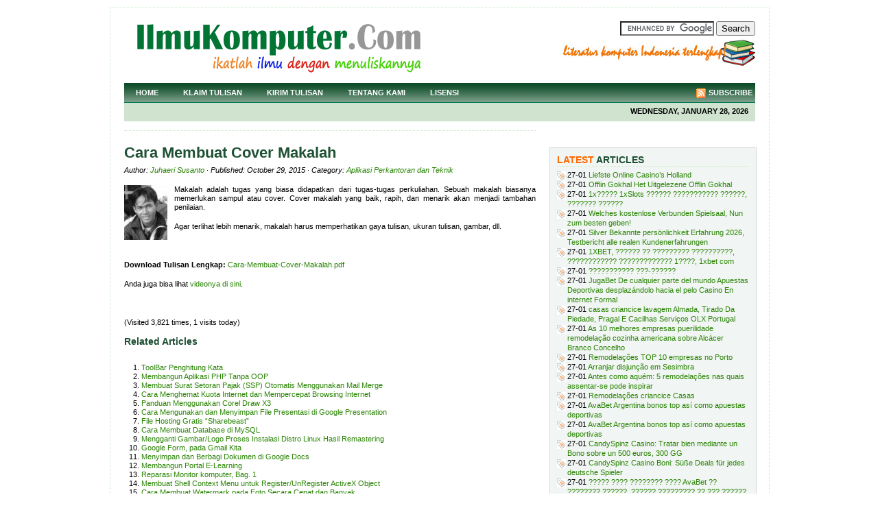

--- FILE ---
content_type: text/html; charset=UTF-8
request_url: https://ilmukomputer.org/2015/10/29/cara-membuat-cover-makalah/
body_size: 11442
content:
<!DOCTYPE html PUBLIC "-//W3C//DTD XHTML 1.0 Transitional//EN" "http://www.w3.org/TR/xhtml1/DTD/xhtml1-transitional.dtd">
<html xmlns="http://www.w3.org/1999/xhtml">
<head profile="http://gmpg.org/xfn/11">
<meta http-equiv="Content-Type" content="text/html; charset=UTF-8"/>
<meta name="distribution" content="global"/>
<meta name="robots" content="follow, all"/>
<meta name="language" content="en, sv"/>

<title>  Cara Membuat Cover Makalah : IlmuKomputer.Com</title>
<meta name="generator" content="WordPress 6.8.3"/>
<!-- leave this for stats please -->

<link rel="Shortcut Icon" href="https://ilmukomputer.org/wp-content/themes/revolution-news/images/favicon.ico" type="image/x-icon"/>
<link rel="alternate" type="application/rss+xml" title="RSS 2.0" href="https://ilmukomputer.org/feed/"/>
<link rel="alternate" type="text/xml" title="RSS .92" href="https://ilmukomputer.org/feed/rss/"/>
<link rel="alternate" type="application/atom+xml" title="Atom 0.3" href="https://ilmukomputer.org/feed/atom/"/>
<link rel="pingback" href="https://ilmukomputer.org/xmlrpc.php"/>
	<link rel='archives' title='January 2026' href='https://ilmukomputer.org/2026/01/'/>
	<link rel='archives' title='December 2025' href='https://ilmukomputer.org/2025/12/'/>
	<link rel='archives' title='November 2025' href='https://ilmukomputer.org/2025/11/'/>
	<link rel='archives' title='October 2025' href='https://ilmukomputer.org/2025/10/'/>
	<link rel='archives' title='August 2025' href='https://ilmukomputer.org/2025/08/'/>
	<link rel='archives' title='July 2025' href='https://ilmukomputer.org/2025/07/'/>
	<link rel='archives' title='June 2025' href='https://ilmukomputer.org/2025/06/'/>
	<link rel='archives' title='May 2025' href='https://ilmukomputer.org/2025/05/'/>
	<link rel='archives' title='April 2025' href='https://ilmukomputer.org/2025/04/'/>
	<link rel='archives' title='March 2025' href='https://ilmukomputer.org/2025/03/'/>
	<link rel='archives' title='February 2025' href='https://ilmukomputer.org/2025/02/'/>
	<link rel='archives' title='January 2025' href='https://ilmukomputer.org/2025/01/'/>
	<link rel='archives' title='December 2024' href='https://ilmukomputer.org/2024/12/'/>
	<link rel='archives' title='February 2024' href='https://ilmukomputer.org/2024/02/'/>
	<link rel='archives' title='January 2024' href='https://ilmukomputer.org/2024/01/'/>
	<link rel='archives' title='December 2023' href='https://ilmukomputer.org/2023/12/'/>
	<link rel='archives' title='November 2023' href='https://ilmukomputer.org/2023/11/'/>
	<link rel='archives' title='October 2023' href='https://ilmukomputer.org/2023/10/'/>
	<link rel='archives' title='September 2023' href='https://ilmukomputer.org/2023/09/'/>
	<link rel='archives' title='July 2023' href='https://ilmukomputer.org/2023/07/'/>
	<link rel='archives' title='June 2023' href='https://ilmukomputer.org/2023/06/'/>
	<link rel='archives' title='November 2021' href='https://ilmukomputer.org/2021/11/'/>
	<link rel='archives' title='October 2021' href='https://ilmukomputer.org/2021/10/'/>
	<link rel='archives' title='September 2021' href='https://ilmukomputer.org/2021/09/'/>
	<link rel='archives' title='May 2021' href='https://ilmukomputer.org/2021/05/'/>
	<link rel='archives' title='December 2020' href='https://ilmukomputer.org/2020/12/'/>
	<link rel='archives' title='November 2020' href='https://ilmukomputer.org/2020/11/'/>
	<link rel='archives' title='October 2020' href='https://ilmukomputer.org/2020/10/'/>
	<link rel='archives' title='September 2020' href='https://ilmukomputer.org/2020/09/'/>
	<link rel='archives' title='August 2020' href='https://ilmukomputer.org/2020/08/'/>
	<link rel='archives' title='July 2020' href='https://ilmukomputer.org/2020/07/'/>
	<link rel='archives' title='June 2020' href='https://ilmukomputer.org/2020/06/'/>
	<link rel='archives' title='May 2020' href='https://ilmukomputer.org/2020/05/'/>
	<link rel='archives' title='April 2020' href='https://ilmukomputer.org/2020/04/'/>
	<link rel='archives' title='February 2020' href='https://ilmukomputer.org/2020/02/'/>
	<link rel='archives' title='January 2020' href='https://ilmukomputer.org/2020/01/'/>
	<link rel='archives' title='November 2019' href='https://ilmukomputer.org/2019/11/'/>
	<link rel='archives' title='October 2019' href='https://ilmukomputer.org/2019/10/'/>
	<link rel='archives' title='September 2019' href='https://ilmukomputer.org/2019/09/'/>
	<link rel='archives' title='August 2019' href='https://ilmukomputer.org/2019/08/'/>
	<link rel='archives' title='July 2019' href='https://ilmukomputer.org/2019/07/'/>
	<link rel='archives' title='June 2019' href='https://ilmukomputer.org/2019/06/'/>
	<link rel='archives' title='May 2019' href='https://ilmukomputer.org/2019/05/'/>
	<link rel='archives' title='March 2019' href='https://ilmukomputer.org/2019/03/'/>
	<link rel='archives' title='February 2019' href='https://ilmukomputer.org/2019/02/'/>
	<link rel='archives' title='January 2019' href='https://ilmukomputer.org/2019/01/'/>
	<link rel='archives' title='December 2018' href='https://ilmukomputer.org/2018/12/'/>
	<link rel='archives' title='November 2018' href='https://ilmukomputer.org/2018/11/'/>
	<link rel='archives' title='October 2018' href='https://ilmukomputer.org/2018/10/'/>
	<link rel='archives' title='July 2018' href='https://ilmukomputer.org/2018/07/'/>
	<link rel='archives' title='June 2018' href='https://ilmukomputer.org/2018/06/'/>
	<link rel='archives' title='May 2018' href='https://ilmukomputer.org/2018/05/'/>
	<link rel='archives' title='April 2018' href='https://ilmukomputer.org/2018/04/'/>
	<link rel='archives' title='March 2018' href='https://ilmukomputer.org/2018/03/'/>
	<link rel='archives' title='January 2018' href='https://ilmukomputer.org/2018/01/'/>
	<link rel='archives' title='December 2017' href='https://ilmukomputer.org/2017/12/'/>
	<link rel='archives' title='November 2017' href='https://ilmukomputer.org/2017/11/'/>
	<link rel='archives' title='September 2017' href='https://ilmukomputer.org/2017/09/'/>
	<link rel='archives' title='August 2017' href='https://ilmukomputer.org/2017/08/'/>
	<link rel='archives' title='May 2017' href='https://ilmukomputer.org/2017/05/'/>
	<link rel='archives' title='March 2017' href='https://ilmukomputer.org/2017/03/'/>
	<link rel='archives' title='January 2017' href='https://ilmukomputer.org/2017/01/'/>
	<link rel='archives' title='December 2016' href='https://ilmukomputer.org/2016/12/'/>
	<link rel='archives' title='November 2016' href='https://ilmukomputer.org/2016/11/'/>
	<link rel='archives' title='October 2016' href='https://ilmukomputer.org/2016/10/'/>
	<link rel='archives' title='September 2016' href='https://ilmukomputer.org/2016/09/'/>
	<link rel='archives' title='August 2016' href='https://ilmukomputer.org/2016/08/'/>
	<link rel='archives' title='July 2016' href='https://ilmukomputer.org/2016/07/'/>
	<link rel='archives' title='June 2016' href='https://ilmukomputer.org/2016/06/'/>
	<link rel='archives' title='May 2016' href='https://ilmukomputer.org/2016/05/'/>
	<link rel='archives' title='April 2016' href='https://ilmukomputer.org/2016/04/'/>
	<link rel='archives' title='March 2016' href='https://ilmukomputer.org/2016/03/'/>
	<link rel='archives' title='February 2016' href='https://ilmukomputer.org/2016/02/'/>
	<link rel='archives' title='January 2016' href='https://ilmukomputer.org/2016/01/'/>
	<link rel='archives' title='November 2015' href='https://ilmukomputer.org/2015/11/'/>
	<link rel='archives' title='October 2015' href='https://ilmukomputer.org/2015/10/'/>
	<link rel='archives' title='September 2015' href='https://ilmukomputer.org/2015/09/'/>
	<link rel='archives' title='August 2015' href='https://ilmukomputer.org/2015/08/'/>
	<link rel='archives' title='July 2015' href='https://ilmukomputer.org/2015/07/'/>
	<link rel='archives' title='June 2015' href='https://ilmukomputer.org/2015/06/'/>
	<link rel='archives' title='May 2015' href='https://ilmukomputer.org/2015/05/'/>
	<link rel='archives' title='April 2015' href='https://ilmukomputer.org/2015/04/'/>
	<link rel='archives' title='March 2015' href='https://ilmukomputer.org/2015/03/'/>
	<link rel='archives' title='February 2015' href='https://ilmukomputer.org/2015/02/'/>
	<link rel='archives' title='January 2015' href='https://ilmukomputer.org/2015/01/'/>
	<link rel='archives' title='December 2014' href='https://ilmukomputer.org/2014/12/'/>
	<link rel='archives' title='November 2014' href='https://ilmukomputer.org/2014/11/'/>
	<link rel='archives' title='October 2014' href='https://ilmukomputer.org/2014/10/'/>
	<link rel='archives' title='September 2014' href='https://ilmukomputer.org/2014/09/'/>
	<link rel='archives' title='August 2014' href='https://ilmukomputer.org/2014/08/'/>
	<link rel='archives' title='July 2014' href='https://ilmukomputer.org/2014/07/'/>
	<link rel='archives' title='June 2014' href='https://ilmukomputer.org/2014/06/'/>
	<link rel='archives' title='May 2014' href='https://ilmukomputer.org/2014/05/'/>
	<link rel='archives' title='April 2014' href='https://ilmukomputer.org/2014/04/'/>
	<link rel='archives' title='March 2014' href='https://ilmukomputer.org/2014/03/'/>
	<link rel='archives' title='February 2014' href='https://ilmukomputer.org/2014/02/'/>
	<link rel='archives' title='January 2014' href='https://ilmukomputer.org/2014/01/'/>
	<link rel='archives' title='December 2013' href='https://ilmukomputer.org/2013/12/'/>
	<link rel='archives' title='November 2013' href='https://ilmukomputer.org/2013/11/'/>
	<link rel='archives' title='October 2013' href='https://ilmukomputer.org/2013/10/'/>
	<link rel='archives' title='September 2013' href='https://ilmukomputer.org/2013/09/'/>
	<link rel='archives' title='August 2013' href='https://ilmukomputer.org/2013/08/'/>
	<link rel='archives' title='July 2013' href='https://ilmukomputer.org/2013/07/'/>
	<link rel='archives' title='June 2013' href='https://ilmukomputer.org/2013/06/'/>
	<link rel='archives' title='May 2013' href='https://ilmukomputer.org/2013/05/'/>
	<link rel='archives' title='April 2013' href='https://ilmukomputer.org/2013/04/'/>
	<link rel='archives' title='March 2013' href='https://ilmukomputer.org/2013/03/'/>
	<link rel='archives' title='February 2013' href='https://ilmukomputer.org/2013/02/'/>
	<link rel='archives' title='January 2013' href='https://ilmukomputer.org/2013/01/'/>
	<link rel='archives' title='December 2012' href='https://ilmukomputer.org/2012/12/'/>
	<link rel='archives' title='November 2012' href='https://ilmukomputer.org/2012/11/'/>
	<link rel='archives' title='October 2012' href='https://ilmukomputer.org/2012/10/'/>
	<link rel='archives' title='September 2012' href='https://ilmukomputer.org/2012/09/'/>
	<link rel='archives' title='August 2012' href='https://ilmukomputer.org/2012/08/'/>
	<link rel='archives' title='July 2012' href='https://ilmukomputer.org/2012/07/'/>
	<link rel='archives' title='June 2012' href='https://ilmukomputer.org/2012/06/'/>
	<link rel='archives' title='May 2012' href='https://ilmukomputer.org/2012/05/'/>
	<link rel='archives' title='April 2012' href='https://ilmukomputer.org/2012/04/'/>
	<link rel='archives' title='March 2012' href='https://ilmukomputer.org/2012/03/'/>
	<link rel='archives' title='February 2012' href='https://ilmukomputer.org/2012/02/'/>
	<link rel='archives' title='January 2012' href='https://ilmukomputer.org/2012/01/'/>
	<link rel='archives' title='December 2011' href='https://ilmukomputer.org/2011/12/'/>
	<link rel='archives' title='November 2011' href='https://ilmukomputer.org/2011/11/'/>
	<link rel='archives' title='September 2011' href='https://ilmukomputer.org/2011/09/'/>
	<link rel='archives' title='August 2011' href='https://ilmukomputer.org/2011/08/'/>
	<link rel='archives' title='July 2011' href='https://ilmukomputer.org/2011/07/'/>
	<link rel='archives' title='June 2011' href='https://ilmukomputer.org/2011/06/'/>
	<link rel='archives' title='May 2011' href='https://ilmukomputer.org/2011/05/'/>
	<link rel='archives' title='April 2011' href='https://ilmukomputer.org/2011/04/'/>
	<link rel='archives' title='March 2011' href='https://ilmukomputer.org/2011/03/'/>
	<link rel='archives' title='July 2010' href='https://ilmukomputer.org/2010/07/'/>
	<link rel='archives' title='May 2010' href='https://ilmukomputer.org/2010/05/'/>
	<link rel='archives' title='August 2009' href='https://ilmukomputer.org/2009/08/'/>
	<link rel='archives' title='June 2009' href='https://ilmukomputer.org/2009/06/'/>
	<link rel='archives' title='May 2009' href='https://ilmukomputer.org/2009/05/'/>
	<link rel='archives' title='April 2009' href='https://ilmukomputer.org/2009/04/'/>
	<link rel='archives' title='March 2009' href='https://ilmukomputer.org/2009/03/'/>
	<link rel='archives' title='February 2009' href='https://ilmukomputer.org/2009/02/'/>
	<link rel='archives' title='January 2009' href='https://ilmukomputer.org/2009/01/'/>
	<link rel='archives' title='December 2008' href='https://ilmukomputer.org/2008/12/'/>
	<link rel='archives' title='November 2008' href='https://ilmukomputer.org/2008/11/'/>
	<link rel='archives' title='October 2008' href='https://ilmukomputer.org/2008/10/'/>
	<link rel='archives' title='September 2008' href='https://ilmukomputer.org/2008/09/'/>
	<link rel='archives' title='August 2008' href='https://ilmukomputer.org/2008/08/'/>
	<link rel='archives' title='July 2008' href='https://ilmukomputer.org/2008/07/'/>
	<link rel='archives' title='June 2008' href='https://ilmukomputer.org/2008/06/'/>
	<link rel='archives' title='May 2008' href='https://ilmukomputer.org/2008/05/'/>
	<link rel='archives' title='April 2008' href='https://ilmukomputer.org/2008/04/'/>
	<link rel='archives' title='March 2008' href='https://ilmukomputer.org/2008/03/'/>
	<link rel='archives' title='February 2008' href='https://ilmukomputer.org/2008/02/'/>
	<link rel='archives' title='January 2008' href='https://ilmukomputer.org/2008/01/'/>
	<link rel='archives' title='December 2007' href='https://ilmukomputer.org/2007/12/'/>
	<link rel='archives' title='November 2007' href='https://ilmukomputer.org/2007/11/'/>
	<link rel='archives' title='October 2007' href='https://ilmukomputer.org/2007/10/'/>
	<link rel='archives' title='September 2007' href='https://ilmukomputer.org/2007/09/'/>
	<link rel='archives' title='August 2007' href='https://ilmukomputer.org/2007/08/'/>
	<link rel='archives' title='July 2007' href='https://ilmukomputer.org/2007/07/'/>
	<link rel='archives' title='June 2007' href='https://ilmukomputer.org/2007/06/'/>
	<link rel='archives' title='May 2007' href='https://ilmukomputer.org/2007/05/'/>
	<link rel='archives' title='April 2007' href='https://ilmukomputer.org/2007/04/'/>
	<link rel='archives' title='March 2007' href='https://ilmukomputer.org/2007/03/'/>
	<link rel='archives' title='February 2007' href='https://ilmukomputer.org/2007/02/'/>
	<link rel='archives' title='January 2007' href='https://ilmukomputer.org/2007/01/'/>
	<link rel='archives' title='December 2006' href='https://ilmukomputer.org/2006/12/'/>
	<link rel='archives' title='November 2006' href='https://ilmukomputer.org/2006/11/'/>
	<link rel='archives' title='October 2006' href='https://ilmukomputer.org/2006/10/'/>
	<link rel='archives' title='September 2006' href='https://ilmukomputer.org/2006/09/'/>
	<link rel='archives' title='August 2006' href='https://ilmukomputer.org/2006/08/'/>
	<link rel='archives' title='May 2005' href='https://ilmukomputer.org/2005/05/'/>
	<link rel='archives' title='March 2005' href='https://ilmukomputer.org/2005/03/'/>
	<link rel='archives' title='August 2003' href='https://ilmukomputer.org/2003/08/'/>
<meta name='robots' content='max-image-preview:large'/>
	<style>img:is([sizes="auto" i], [sizes^="auto," i]) {contain-intrinsic-size:3000px 1500px}</style>
	<link rel='dns-prefetch' href='//www.google.com'/>
<link rel="alternate" type="application/rss+xml" title="IlmuKomputer.Com &raquo; Cara Membuat Cover Makalah Comments Feed" href="https://ilmukomputer.org/2015/10/29/cara-membuat-cover-makalah/feed/"/>
<script type="text/javascript">//<![CDATA[
window._wpemojiSettings={"baseUrl":"https:\/\/s.w.org\/images\/core\/emoji\/16.0.1\/72x72\/","ext":".png","svgUrl":"https:\/\/s.w.org\/images\/core\/emoji\/16.0.1\/svg\/","svgExt":".svg","source":{"concatemoji":"https:\/\/ilmukomputer.org\/wp-includes\/js\/wp-emoji-release.min.js?ver=6.8.3"}};!function(s,n){var o,i,e;function c(e){try{var t={supportTests:e,timestamp:(new Date).valueOf()};sessionStorage.setItem(o,JSON.stringify(t))}catch(e){}}function p(e,t,n){e.clearRect(0,0,e.canvas.width,e.canvas.height),e.fillText(t,0,0);var t=new Uint32Array(e.getImageData(0,0,e.canvas.width,e.canvas.height).data),a=(e.clearRect(0,0,e.canvas.width,e.canvas.height),e.fillText(n,0,0),new Uint32Array(e.getImageData(0,0,e.canvas.width,e.canvas.height).data));return t.every(function(e,t){return e===a[t]})}function u(e,t){e.clearRect(0,0,e.canvas.width,e.canvas.height),e.fillText(t,0,0);for(var n=e.getImageData(16,16,1,1),a=0;a<n.data.length;a++)if(0!==n.data[a])return!1;return!0}function f(e,t,n,a){switch(t){case"flag":return n(e,"\ud83c\udff3\ufe0f\u200d\u26a7\ufe0f","\ud83c\udff3\ufe0f\u200b\u26a7\ufe0f")?!1:!n(e,"\ud83c\udde8\ud83c\uddf6","\ud83c\udde8\u200b\ud83c\uddf6")&&!n(e,"\ud83c\udff4\udb40\udc67\udb40\udc62\udb40\udc65\udb40\udc6e\udb40\udc67\udb40\udc7f","\ud83c\udff4\u200b\udb40\udc67\u200b\udb40\udc62\u200b\udb40\udc65\u200b\udb40\udc6e\u200b\udb40\udc67\u200b\udb40\udc7f");case"emoji":return!a(e,"\ud83e\udedf")}return!1}function g(e,t,n,a){var r="undefined"!=typeof WorkerGlobalScope&&self instanceof WorkerGlobalScope?new OffscreenCanvas(300,150):s.createElement("canvas"),o=r.getContext("2d",{willReadFrequently:!0}),i=(o.textBaseline="top",o.font="600 32px Arial",{});return e.forEach(function(e){i[e]=t(o,e,n,a)}),i}function t(e){var t=s.createElement("script");t.src=e,t.defer=!0,s.head.appendChild(t)}"undefined"!=typeof Promise&&(o="wpEmojiSettingsSupports",i=["flag","emoji"],n.supports={everything:!0,everythingExceptFlag:!0},e=new Promise(function(e){s.addEventListener("DOMContentLoaded",e,{once:!0})}),new Promise(function(t){var n=function(){try{var e=JSON.parse(sessionStorage.getItem(o));if("object"==typeof e&&"number"==typeof e.timestamp&&(new Date).valueOf()<e.timestamp+604800&&"object"==typeof e.supportTests)return e.supportTests}catch(e){}return null}();if(!n){if("undefined"!=typeof Worker&&"undefined"!=typeof OffscreenCanvas&&"undefined"!=typeof URL&&URL.createObjectURL&&"undefined"!=typeof Blob)try{var e="postMessage("+g.toString()+"("+[JSON.stringify(i),f.toString(),p.toString(),u.toString()].join(",")+"));",a=new Blob([e],{type:"text/javascript"}),r=new Worker(URL.createObjectURL(a),{name:"wpTestEmojiSupports"});return void(r.onmessage=function(e){c(n=e.data),r.terminate(),t(n)})}catch(e){}c(n=g(i,f,p,u))}t(n)}).then(function(e){for(var t in e)n.supports[t]=e[t],n.supports.everything=n.supports.everything&&n.supports[t],"flag"!==t&&(n.supports.everythingExceptFlag=n.supports.everythingExceptFlag&&n.supports[t]);n.supports.everythingExceptFlag=n.supports.everythingExceptFlag&&!n.supports.flag,n.DOMReady=!1,n.readyCallback=function(){n.DOMReady=!0}}).then(function(){return e}).then(function(){var e;n.supports.everything||(n.readyCallback(),(e=n.source||{}).concatemoji?t(e.concatemoji):e.wpemoji&&e.twemoji&&(t(e.twemoji),t(e.wpemoji)))}))}((window,document),window._wpemojiSettings);
//]]></script>
<style id='wp-emoji-styles-inline-css' type='text/css'>img.wp-smiley,img.emoji{display:inline!important;border:none!important;box-shadow:none!important;height:1em!important;width:1em!important;margin:0 .07em!important;vertical-align:-.1em!important;background:none!important;padding:0!important}</style>
<link rel='stylesheet' id='wp-block-library-css' href='https://ilmukomputer.org/wp-includes/css/dist/block-library/style.min.css?ver=6.8.3' type='text/css' media='all'/>
<style id='classic-theme-styles-inline-css' type='text/css'>.wp-block-button__link{color:#fff;background-color:#32373c;border-radius:9999px;box-shadow:none;text-decoration:none;padding:calc(.667em + 2px) calc(1.333em + 2px);font-size:1.125em}.wp-block-file__button{background:#32373c;color:#fff;text-decoration:none}</style>
<style id='global-styles-inline-css' type='text/css'>:root{--wp--preset--aspect-ratio--square:1;--wp--preset--aspect-ratio--4-3: 4/3;--wp--preset--aspect-ratio--3-4: 3/4;--wp--preset--aspect-ratio--3-2: 3/2;--wp--preset--aspect-ratio--2-3: 2/3;--wp--preset--aspect-ratio--16-9: 16/9;--wp--preset--aspect-ratio--9-16: 9/16;--wp--preset--color--black:#000;--wp--preset--color--cyan-bluish-gray:#abb8c3;--wp--preset--color--white:#fff;--wp--preset--color--pale-pink:#f78da7;--wp--preset--color--vivid-red:#cf2e2e;--wp--preset--color--luminous-vivid-orange:#ff6900;--wp--preset--color--luminous-vivid-amber:#fcb900;--wp--preset--color--light-green-cyan:#7bdcb5;--wp--preset--color--vivid-green-cyan:#00d084;--wp--preset--color--pale-cyan-blue:#8ed1fc;--wp--preset--color--vivid-cyan-blue:#0693e3;--wp--preset--color--vivid-purple:#9b51e0;--wp--preset--gradient--vivid-cyan-blue-to-vivid-purple:linear-gradient(135deg,rgba(6,147,227,1) 0%,#9b51e0 100%);--wp--preset--gradient--light-green-cyan-to-vivid-green-cyan:linear-gradient(135deg,#7adcb4 0%,#00d082 100%);--wp--preset--gradient--luminous-vivid-amber-to-luminous-vivid-orange:linear-gradient(135deg,rgba(252,185,0,1) 0%,rgba(255,105,0,1) 100%);--wp--preset--gradient--luminous-vivid-orange-to-vivid-red:linear-gradient(135deg,rgba(255,105,0,1) 0%,#cf2e2e 100%);--wp--preset--gradient--very-light-gray-to-cyan-bluish-gray:linear-gradient(135deg,#eee 0%,#a9b8c3 100%);--wp--preset--gradient--cool-to-warm-spectrum:linear-gradient(135deg,#4aeadc 0%,#9778d1 20%,#cf2aba 40%,#ee2c82 60%,#fb6962 80%,#fef84c 100%);--wp--preset--gradient--blush-light-purple:linear-gradient(135deg,#ffceec 0%,#9896f0 100%);--wp--preset--gradient--blush-bordeaux:linear-gradient(135deg,#fecda5 0%,#fe2d2d 50%,#6b003e 100%);--wp--preset--gradient--luminous-dusk:linear-gradient(135deg,#ffcb70 0%,#c751c0 50%,#4158d0 100%);--wp--preset--gradient--pale-ocean:linear-gradient(135deg,#fff5cb 0%,#b6e3d4 50%,#33a7b5 100%);--wp--preset--gradient--electric-grass:linear-gradient(135deg,#caf880 0%,#71ce7e 100%);--wp--preset--gradient--midnight:linear-gradient(135deg,#020381 0%,#2874fc 100%);--wp--preset--font-size--small:13px;--wp--preset--font-size--medium:20px;--wp--preset--font-size--large:36px;--wp--preset--font-size--x-large:42px;--wp--preset--spacing--20:.44rem;--wp--preset--spacing--30:.67rem;--wp--preset--spacing--40:1rem;--wp--preset--spacing--50:1.5rem;--wp--preset--spacing--60:2.25rem;--wp--preset--spacing--70:3.38rem;--wp--preset--spacing--80:5.06rem;--wp--preset--shadow--natural:6px 6px 9px rgba(0,0,0,.2);--wp--preset--shadow--deep:12px 12px 50px rgba(0,0,0,.4);--wp--preset--shadow--sharp:6px 6px 0 rgba(0,0,0,.2);--wp--preset--shadow--outlined:6px 6px 0 -3px rgba(255,255,255,1) , 6px 6px rgba(0,0,0,1);--wp--preset--shadow--crisp:6px 6px 0 rgba(0,0,0,1)}:where(.is-layout-flex){gap:.5em}:where(.is-layout-grid){gap:.5em}body .is-layout-flex{display:flex}.is-layout-flex{flex-wrap:wrap;align-items:center}.is-layout-flex > :is(*, div){margin:0}body .is-layout-grid{display:grid}.is-layout-grid > :is(*, div){margin:0}:where(.wp-block-columns.is-layout-flex){gap:2em}:where(.wp-block-columns.is-layout-grid){gap:2em}:where(.wp-block-post-template.is-layout-flex){gap:1.25em}:where(.wp-block-post-template.is-layout-grid){gap:1.25em}.has-black-color{color:var(--wp--preset--color--black)!important}.has-cyan-bluish-gray-color{color:var(--wp--preset--color--cyan-bluish-gray)!important}.has-white-color{color:var(--wp--preset--color--white)!important}.has-pale-pink-color{color:var(--wp--preset--color--pale-pink)!important}.has-vivid-red-color{color:var(--wp--preset--color--vivid-red)!important}.has-luminous-vivid-orange-color{color:var(--wp--preset--color--luminous-vivid-orange)!important}.has-luminous-vivid-amber-color{color:var(--wp--preset--color--luminous-vivid-amber)!important}.has-light-green-cyan-color{color:var(--wp--preset--color--light-green-cyan)!important}.has-vivid-green-cyan-color{color:var(--wp--preset--color--vivid-green-cyan)!important}.has-pale-cyan-blue-color{color:var(--wp--preset--color--pale-cyan-blue)!important}.has-vivid-cyan-blue-color{color:var(--wp--preset--color--vivid-cyan-blue)!important}.has-vivid-purple-color{color:var(--wp--preset--color--vivid-purple)!important}.has-black-background-color{background-color:var(--wp--preset--color--black)!important}.has-cyan-bluish-gray-background-color{background-color:var(--wp--preset--color--cyan-bluish-gray)!important}.has-white-background-color{background-color:var(--wp--preset--color--white)!important}.has-pale-pink-background-color{background-color:var(--wp--preset--color--pale-pink)!important}.has-vivid-red-background-color{background-color:var(--wp--preset--color--vivid-red)!important}.has-luminous-vivid-orange-background-color{background-color:var(--wp--preset--color--luminous-vivid-orange)!important}.has-luminous-vivid-amber-background-color{background-color:var(--wp--preset--color--luminous-vivid-amber)!important}.has-light-green-cyan-background-color{background-color:var(--wp--preset--color--light-green-cyan)!important}.has-vivid-green-cyan-background-color{background-color:var(--wp--preset--color--vivid-green-cyan)!important}.has-pale-cyan-blue-background-color{background-color:var(--wp--preset--color--pale-cyan-blue)!important}.has-vivid-cyan-blue-background-color{background-color:var(--wp--preset--color--vivid-cyan-blue)!important}.has-vivid-purple-background-color{background-color:var(--wp--preset--color--vivid-purple)!important}.has-black-border-color{border-color:var(--wp--preset--color--black)!important}.has-cyan-bluish-gray-border-color{border-color:var(--wp--preset--color--cyan-bluish-gray)!important}.has-white-border-color{border-color:var(--wp--preset--color--white)!important}.has-pale-pink-border-color{border-color:var(--wp--preset--color--pale-pink)!important}.has-vivid-red-border-color{border-color:var(--wp--preset--color--vivid-red)!important}.has-luminous-vivid-orange-border-color{border-color:var(--wp--preset--color--luminous-vivid-orange)!important}.has-luminous-vivid-amber-border-color{border-color:var(--wp--preset--color--luminous-vivid-amber)!important}.has-light-green-cyan-border-color{border-color:var(--wp--preset--color--light-green-cyan)!important}.has-vivid-green-cyan-border-color{border-color:var(--wp--preset--color--vivid-green-cyan)!important}.has-pale-cyan-blue-border-color{border-color:var(--wp--preset--color--pale-cyan-blue)!important}.has-vivid-cyan-blue-border-color{border-color:var(--wp--preset--color--vivid-cyan-blue)!important}.has-vivid-purple-border-color{border-color:var(--wp--preset--color--vivid-purple)!important}.has-vivid-cyan-blue-to-vivid-purple-gradient-background{background:var(--wp--preset--gradient--vivid-cyan-blue-to-vivid-purple)!important}.has-light-green-cyan-to-vivid-green-cyan-gradient-background{background:var(--wp--preset--gradient--light-green-cyan-to-vivid-green-cyan)!important}.has-luminous-vivid-amber-to-luminous-vivid-orange-gradient-background{background:var(--wp--preset--gradient--luminous-vivid-amber-to-luminous-vivid-orange)!important}.has-luminous-vivid-orange-to-vivid-red-gradient-background{background:var(--wp--preset--gradient--luminous-vivid-orange-to-vivid-red)!important}.has-very-light-gray-to-cyan-bluish-gray-gradient-background{background:var(--wp--preset--gradient--very-light-gray-to-cyan-bluish-gray)!important}.has-cool-to-warm-spectrum-gradient-background{background:var(--wp--preset--gradient--cool-to-warm-spectrum)!important}.has-blush-light-purple-gradient-background{background:var(--wp--preset--gradient--blush-light-purple)!important}.has-blush-bordeaux-gradient-background{background:var(--wp--preset--gradient--blush-bordeaux)!important}.has-luminous-dusk-gradient-background{background:var(--wp--preset--gradient--luminous-dusk)!important}.has-pale-ocean-gradient-background{background:var(--wp--preset--gradient--pale-ocean)!important}.has-electric-grass-gradient-background{background:var(--wp--preset--gradient--electric-grass)!important}.has-midnight-gradient-background{background:var(--wp--preset--gradient--midnight)!important}.has-small-font-size{font-size:var(--wp--preset--font-size--small)!important}.has-medium-font-size{font-size:var(--wp--preset--font-size--medium)!important}.has-large-font-size{font-size:var(--wp--preset--font-size--large)!important}.has-x-large-font-size{font-size:var(--wp--preset--font-size--x-large)!important}:where(.wp-block-post-template.is-layout-flex){gap:1.25em}:where(.wp-block-post-template.is-layout-grid){gap:1.25em}:where(.wp-block-columns.is-layout-flex){gap:2em}:where(.wp-block-columns.is-layout-grid){gap:2em}:root :where(.wp-block-pullquote){font-size:1.5em;line-height:1.6}</style>
<script type="text/javascript" src="https://ilmukomputer.org/wp-includes/js/jquery/jquery.min.js?ver=3.7.1" id="jquery-core-js"></script>
<script type="text/javascript" src="https://ilmukomputer.org/wp-includes/js/jquery/jquery-migrate.min.js?ver=3.4.1" id="jquery-migrate-js"></script>
<script type="text/javascript" src="https://ilmukomputer.org/wp-content/plugins/useful-banner-manager/scripts.js?ver=6.8.3" id="ubm-scripts-js"></script>
<link rel="https://api.w.org/" href="https://ilmukomputer.org/wp-json/"/><link rel="alternate" title="JSON" type="application/json" href="https://ilmukomputer.org/wp-json/wp/v2/posts/29276"/><link rel="EditURI" type="application/rsd+xml" title="RSD" href="https://ilmukomputer.org/xmlrpc.php?rsd"/>
<meta name="generator" content="WordPress 6.8.3"/>
<link rel="canonical" href="https://ilmukomputer.org/2015/10/29/cara-membuat-cover-makalah/"/>
<link rel='shortlink' href='https://ilmukomputer.org/?p=29276'/>
<link rel="alternate" title="oEmbed (JSON)" type="application/json+oembed" href="https://ilmukomputer.org/wp-json/oembed/1.0/embed?url=https%3A%2F%2Filmukomputer.org%2F2015%2F10%2F29%2Fcara-membuat-cover-makalah%2F"/>
<link rel="alternate" title="oEmbed (XML)" type="text/xml+oembed" href="https://ilmukomputer.org/wp-json/oembed/1.0/embed?url=https%3A%2F%2Filmukomputer.org%2F2015%2F10%2F29%2Fcara-membuat-cover-makalah%2F&#038;format=xml"/>
<style type="text/css">.broken_link,a.broken_link{text-decoration:line-through}</style><style type="text/css" media="screen">@import url(https://ilmukomputer.org/wp-content/themes/revolution-news/style.css);</style>
</head>

</body>
</html>
<body data-rsssl=1>
<!-- kode admax !-->
<div id="wrap">

<div id="header">

	<div class="headerleft">
		<a href="https://ilmukomputer.org"><img border=0 src="https://ilmukomputer.org/wp-content/themes/revolution-news/images/ikc.gif"/></a>
		<!--<h1><a href="https://ilmukomputer.org/">IlmuKomputer.Com</a></h1>-->
	</div>
	
	<div class="headerright">
<form action="https://ilmukomputer.org/searchresult.php" id="cse-search-box">
  <div>
    <input type="hidden" name="cx" value="partner-pub-4564255532858707:cv5qtw-m4m3"/>
    <input type="hidden" name="cof" value="FORID:10"/>
    <input type="hidden" name="ie" value="ISO-8859-1"/>
    <input type="text" name="q" size="15"/>
    <input type="submit" name="sa" value="Search"/>
  </div>
</form>
<script type="text/javascript" src="https://www.google.com/coop/cse/brand?form=cse-search-box&amp;lang=en"></script>

<img border=0 src="https://ilmukomputer.org/wp-content/themes/revolution-news/images/literatur.jpg"/>	

<!--
<form id="searchform" method="get" action="/index.php">
		<input type="text" name="s" id="s" />
		<input type="submit" id="sbutt" value="Search" /></form>
-->
		</div>

</div>

<div id="navbar">

	<div id="navbarleft">
		<ul>
			<li><a href="https://ilmukomputer.org">Home</a></li>
			<li class="page_item page-item-5"><a href="https://ilmukomputer.org/klaim-tulisan/">Klaim Tulisan</a></li>
<li class="page_item page-item-9"><a href="https://ilmukomputer.org/kirim-tulisan/">Kirim Tulisan</a></li>
<li class="page_item page-item-7"><a href="https://ilmukomputer.org/tentang-kami/">Tentang Kami</a></li>
<li class="page_item page-item-3"><a href="https://ilmukomputer.org/lisensi/">Lisensi</a></li>
		</ul>
	</div>
	
	<div id="navbarright">
			<a href="https://ilmukomputer.org/feed/rss/"><img style="vertical-align:middle" src="https://ilmukomputer.org/wp-content/themes/revolution-news/images/rss.gif" alt="Subscribe to IlmuKomputer.Com"/></a><a href="https://ilmukomputer.org/feed/rss/">Subscribe</a>
	</div>
	
</div>

<div id="subnav">

	<div id="subnavleft">
		<ul>
					</ul>
	</div>
	
	<div id="subnavright">
		<script src="https://ilmukomputer.org/wp-content/themes/revolution-news/javascript/date.js" type="text/javascript"></script>
	</div>
		
</div>
<div id="content">

	<div id="contentleft">
	
		<div class="breadcrumb">
				
		</div>
		
				<h1>Cara Membuat Cover Makalah</h1>
		
		<div class="date">
			<p>Author: <a href="https://ilmukomputer.org/author/juhaeri/" title="Posts by Juhaeri Susanto" rel="author">Juhaeri Susanto</a> &middot; Published: October 29, 2015 &middot; Category: <a href="https://ilmukomputer.org/category/aplikasi-perkantoran-dan-teknik/" rel="category tag">Aplikasi Perkantoran dan Teknik</a>&nbsp;</p>
		</div>
	
		<p><img src="https://ilmukomputer.org/wp-content/uploads/userphoto/juhaeri.thumbnail.jpg" alt="Juhaeri Susanto" width="63" height="80" class="photo"/> <p><span style="color: #000000;">Makalah adalah tugas yang biasa didapatkan dari tugas-tugas perkuliahan. Sebuah makalah biasanya memerlukan sampul atau cover. Cover makalah yang baik, rapih, dan menarik akan menjadi tambahan penilaian.</span></p>
<p><span style="color: #000000;">Agar terlihat lebih menarik, makalah harus memperhatikan gaya tulisan, ukuran tulisan, gambar, dll.</span></p>
<p>&nbsp;</p>
<p><strong>Download Tulisan Lengkap: </strong><a href="https://ilmukomputer.org/2015/10/29/cara-membuat-cover-makalah/cara-membuat-cover-makalah-3/" rel="attachment wp-att-29396">Cara-Membuat-Cover-Makalah.pdf</a></p>
<p>Anda juga bisa lihat <a href="https://youtu.be/pdNQLxoDDFk" target="_blank">videonya di sini</a>.</p>
<p>&nbsp;</p>
<div class="tptn_counter" id="tptn_counter_29276"><script type="text/javascript" data-cfasync="false" src="https://ilmukomputer.org/?top_ten_id=29276&amp;view_counter=1&amp;_wpnonce=646860be12"></script></div></p>
		
		<div style="clear:both;"></div>
		
		<h2>Related Articles</h2>
		<p><ol><li><a href="https://ilmukomputer.org/2007/05/30/toolbar-penghitung-kata/" rel="bookmark" title="May 30, 2007">ToolBar Penghitung Kata</a></li>

<li><a href="https://ilmukomputer.org/2008/09/01/membangun-aplikasi-php-tanpa-oop/" rel="bookmark" title="September 1, 2008">Membangun Aplikasi PHP Tanpa OOP</a></li>

<li><a href="https://ilmukomputer.org/2008/01/26/membuat-surat-setoran-pajak-ssp-otomatis-menggunakan-mail-merge/" rel="bookmark" title="January 26, 2008">Membuat Surat Setoran Pajak (SSP) Otomatis Menggunakan Mail Merge</a></li>

<li><a href="https://ilmukomputer.org/2007/12/26/cara-menghemat-kuota-internet-dan-mempercepat-browsing-internet/" rel="bookmark" title="December 26, 2007">Cara Menghemat Kuota Internet dan Mempercepat Browsing Internet</a></li>

<li><a href="https://ilmukomputer.org/2008/09/24/panduan-menggunakan-corel-draw-x3/" rel="bookmark" title="September 24, 2008">Panduan Menggunakan Corel Draw X3</a></li>

<li><a href="https://ilmukomputer.org/2013/05/25/cara-mengunakan-dan-menyimpan-file-presentasi-di-google-presentation/" rel="bookmark" title="May 25, 2013">Cara Mengunakan dan Menyimpan File  Presentasi di Google Presentation</a></li>

<li><a href="https://ilmukomputer.org/2014/01/12/free-file-hosting-sharebeast/" rel="bookmark" title="January 12, 2014">File Hosting Gratis “Sharebeast”</a></li>

<li><a href="https://ilmukomputer.org/2015/09/20/cara-membuat-database-di-mysql/" rel="bookmark" title="September 20, 2015">Cara Membuat Database di MySQL</a></li>

<li><a href="https://ilmukomputer.org/2007/09/27/mengganti-gambarlogo-proses-instalasi-distro-linux-hasil-remastering/" rel="bookmark" title="September 27, 2007">Mengganti Gambar/Logo Proses Instalasi Distro Linux Hasil Remastering</a></li>

<li><a href="https://ilmukomputer.org/2013/06/17/google-form-pada-gmail-kita/" rel="bookmark" title="June 17, 2013">Google Form, pada Gmail Kita</a></li>

<li><a href="https://ilmukomputer.org/2013/04/29/menyimpan-dan-berbagi-dokumen-di-google-docs/" rel="bookmark" title="April 29, 2013">Menyimpan dan Berbagi Dokumen di Google Docs</a></li>

<li><a href="https://ilmukomputer.org/2008/05/28/membangun-portal-e-learning/" rel="bookmark" title="May 28, 2008">Membangun Portal E-Learning</a></li>

<li><a href="https://ilmukomputer.org/2007/03/27/reparasi-monitor-komputer-bag-1/" rel="bookmark" title="March 27, 2007">Reparasi Monitor komputer, Bag. 1</a></li>

<li><a href="https://ilmukomputer.org/2008/11/25/membuat-shell-context-menu-untuk-registerunregister-activex-object/" rel="bookmark" title="November 25, 2008">Membuat Shell Context Menu untuk Register/UnRegister ActiveX Object</a></li>

<li><a href="https://ilmukomputer.org/2013/05/25/cara-membuat-watermark-pada-foto-secara-cepat-dan-banyak/" rel="bookmark" title="May 25, 2013">Cara Membuat Watermark pada Foto Secara Cepat dan Banyak</a></li>

<li><a href="https://ilmukomputer.org/2013/06/15/cara-mengunakan-dan-menyimpan-file-formulir-di-google-form/" rel="bookmark" title="June 15, 2013">Cara Mengunakan dan Menyimpan File Formulir di Google Form</a></li>

<li><a href="https://ilmukomputer.org/2008/05/24/membuat-animasi-teks-pada-microsoft-word/" rel="bookmark" title="May 24, 2008">Membuat Animasi Teks pada Microsoft Word</a></li>

<li><a href="https://ilmukomputer.org/2008/11/25/memperoleh-trafik-dari-iklan-baris/" rel="bookmark" title="November 25, 2008">Memperoleh Trafik Dari Iklan Baris</a></li>

<li><a href="https://ilmukomputer.org/2013/06/17/google-docs-pada-gmail-kita/" rel="bookmark" title="June 17, 2013">Google Docs, pada Gmail Kita</a></li>

<li><a href="https://ilmukomputer.org/2013/11/05/tata-cara-menggunakan-mendeley/" rel="bookmark" title="November 5, 2013">Tata Cara Menggunakan Mendeley</a></li>
</ol><!-- Similar Posts took 170.470 ms --></p>

		<!--
		<rdf:RDF xmlns:rdf="http://www.w3.org/1999/02/22-rdf-syntax-ns#"
			xmlns:dc="http://purl.org/dc/elements/1.1/"
			xmlns:trackback="http://madskills.com/public/xml/rss/module/trackback/">
		<rdf:Description rdf:about="https://ilmukomputer.org/2015/10/29/cara-membuat-cover-makalah/"
    dc:identifier="https://ilmukomputer.org/2015/10/29/cara-membuat-cover-makalah/"
    dc:title="Cara Membuat Cover Makalah"
    trackback:ping="https://ilmukomputer.org/2015/10/29/cara-membuat-cover-makalah/trackback/" />
</rdf:RDF>		-->
		
		


	</div>
	
<!-- begin sidebar -->

<div id="sidebar">
	
	



	<br/><br/>
	
	<div class="latest">
		<div class="sideup">
		<h2><font color="#ff6900">LATEST</font> ARTICLES</h2>
			<ul>
								<li>27-01 <a href="https://ilmukomputer.org/2026/01/27/liefste-online-casinos-holland/">Liefste Online Casino&#8217;s Holland</a></li>
								<li>27-01 <a href="https://ilmukomputer.org/2026/01/27/offlin-gokhal-het-uitgelezene-offlin-gokhal/">Offlin Gokhal Het Uitgelezene Offlin Gokhal</a></li>
								<li>27-01 <a href="https://ilmukomputer.org/2026/01/27/1xslots-1xslots-kazino-ofitsialnyy-zhurnal-rabochee-luchnik/">1x????? 1xSlots ?????? ??????????? ??????, ??????? ??????</a></li>
								<li>27-01 <a href="https://ilmukomputer.org/2026/01/27/welches-kostenlose-verbunden-spielsaal-nun-zum-besten-geben/">Welches kostenlose Verbunden Spielsaal, Nun zum besten geben!</a></li>
								<li>27-01 <a href="https://ilmukomputer.org/2026/01/27/silver-bekannte-personlichkeit-erfahrung-2026-testbericht-alle-realen-kundenerfahrungen/">Silver Bekannte persönlichkeit Erfahrung 2026, Testbericht alle realen Kundenerfahrungen</a></li>
								<li>27-01 <a href="https://ilmukomputer.org/2026/01/27/1xbet-stavki-na-aviasport-dialogovyy-bukmekerskaya-administratsiya-1khbet-1xbet-com/">1XBET, ?????? ?? ????????? ??????????, ???????????? ????????????? 1????, 1xbet com</a></li>
								<li>27-01 <a href="https://ilmukomputer.org/2026/01/27/ofitsialnyy-veb-zhurnal/">??????????? ???-??????</a></li>
								<li>27-01 <a href="https://ilmukomputer.org/2026/01/27/jugabet-de-cualquier-parte-del-mundo-apuestas-deportivas-desplazandolo-hacia-el-pelo-casino-en-internet-formal/">JugaBet De cualquier parte del mundo Apuestas Deportivas desplazándolo hacia el pelo Casino En internet Formal</a></li>
								<li>27-01 <a href="https://ilmukomputer.org/2026/01/27/casas-criancice-lavagem-almada-tirado-da-piedade-pragal-e-cacilhas-servicos-olx-portugal/">casas criancice lavagem Almada, Tirado Da Piedade, Pragal E Cacilhas Serviços OLX Portugal</a></li>
								<li>27-01 <a href="https://ilmukomputer.org/2026/01/27/as-10-melhores-empresas-puerilidade-remodelacao-cozinha-americana-sobre-alcacer-branco-concelho/">As 10 melhores empresas puerilidade remodelação cozinha americana sobre Alcácer Branco Concelho</a></li>
								<li>27-01 <a href="https://ilmukomputer.org/2026/01/27/remodelacoes-top-10-empresas-no-porto/">Remodelações TOP 10 empresas no Porto</a></li>
								<li>27-01 <a href="https://ilmukomputer.org/2026/01/27/arranjar-disjuncao-em-sesimbra/">Arranjar disjunção em Sesimbra</a></li>
								<li>27-01 <a href="https://ilmukomputer.org/2026/01/27/antes-como-aquem-5-remodelacoes-nas-quais-assentar-se-pode-inspirar/">Antes como aquém: 5 remodelações nas quais assentar-se pode inspirar</a></li>
								<li>27-01 <a href="https://ilmukomputer.org/2026/01/27/remodelacoes-criancice-casas/">Remodelações criancice Casas</a></li>
								<li>27-01 <a href="https://ilmukomputer.org/2026/01/27/avabet-argentina-bonos-top-asi-como-apuestas-deportivas-2/">AvaBet Argentina bonos top así­ como apuestas deportivas</a></li>
								<li>27-01 <a href="https://ilmukomputer.org/2026/01/27/avabet-argentina-bonos-top-asi-como-apuestas-deportivas/">AvaBet Argentina bonos top así­ como apuestas deportivas</a></li>
								<li>27-01 <a href="https://ilmukomputer.org/2026/01/27/candyspinz-casino-tratar-bien-mediante-un-bono-sobre-un-500-euros-300-gg/">CandySpinz Casino: Tratar bien mediante un Bono sobre un 500 euros, 300 GG</a></li>
								<li>27-01 <a href="https://ilmukomputer.org/2026/01/27/candyspinz-casino-boni-suse-deals-fur-jedes-deutsche-spieler/">CandySpinz Casino Boni: Süße Deals für jedes deutsche Spieler</a></li>
								<li>27-01 <a href="https://ilmukomputer.org/2026/01/27/%d8%a3%d8%b7%d9%84%d9%82%d8%aa-%d8%b4%d8%b1%d9%83%d8%a9-%d9%83%d9%88%d9%86%d8%aa%d9%85%d8%a8%d8%b1%d9%8a-%d9%85%d9%86%d8%b5%d8%a9-avabet-%d9%81%d9%8a-%d8%a8%d8%b1%d9%8a%d8%b7%d8%a7%d9%86%d9%8a%d8%a7-2/">????? ???? ???????? ???? AvaBet ?? ???????? ??????. ?????? ????????? ?? ??? ??????. ???????. ????? ???????. ???? ???????. ?????? ??????. ???? ???????.</a></li>
								<li>27-01 <a href="https://ilmukomputer.org/2026/01/27/%d8%a3%d8%b7%d9%84%d9%82%d8%aa-%d8%b4%d8%b1%d9%83%d8%a9-%d9%83%d9%88%d9%86%d8%aa%d9%85%d8%a8%d8%b1%d9%8a-%d9%85%d9%86%d8%b5%d8%a9-avabet-%d9%81%d9%8a-%d8%a8%d8%b1%d9%8a%d8%b7%d8%a7%d9%86%d9%8a%d8%a7/">????? ???? ???????? ???? AvaBet ?? ???????? ??????. ?????? ????????? ?? ??? ??????. ???????. ????? ???????. ???? ???????. ?????? ??????. ???? ???????.</a></li>
							</ul>
	
		</div>
	</div>
<!-- iklan ui 	
<object width="300" height="250">
<embed src="/banner/iklan_left_lower.swf" width="300" height="250">
</embed>
</object>
!-->
<br/><br/>			
		<h2>MOST POPULAR <font color="#ff6900">ARTICLES</font></h2>
	
		<div class="tptn_posts "><ul><li><span class="tptn_after_thumb"><a href="https://ilmukomputer.org/2009/05/30/belajar-jaringan-komputer/" class="tptn_link"><span class="tptn_title">Belajar Jaringan Komputer</span></a> <span class="tptn_list_count">(88,246)</span></span></li><li><span class="tptn_after_thumb"><a href="https://ilmukomputer.org/2012/12/12/dasar-dasar-pemrograman-visual-studio-2010/" class="tptn_link"><span class="tptn_title">Dasar-Dasar Pemrograman Visual Basic 2010</span></a> <span class="tptn_list_count">(87,431)</span></span></li><li><span class="tptn_after_thumb"><a href="https://ilmukomputer.org/2012/12/11/membuat-aplikasi-sederhana-dengan-visual-basic-2010/" class="tptn_link"><span class="tptn_title">Membuat Aplikasi Sederhana dengan Visual Basic 2010</span></a> <span class="tptn_list_count">(86,413)</span></span></li><li><span class="tptn_after_thumb"><a href="https://ilmukomputer.org/2008/11/25/tutorial-membuat-website-gratis/" class="tptn_link"><span class="tptn_title">Tutorial Membuat Website Gratis</span></a> <span class="tptn_list_count">(59,224)</span></span></li><li><span class="tptn_after_thumb"><a href="https://ilmukomputer.org/2013/01/30/perbedaan-http-dan-https/" class="tptn_link"><span class="tptn_title">Perbedaan http dan https</span></a> <span class="tptn_list_count">(53,322)</span></span></li><li><span class="tptn_after_thumb"><a href="https://ilmukomputer.org/2012/12/11/membuat-aplikasi-menggunakan-visual-basic-2010/" class="tptn_link"><span class="tptn_title">Membuat Aplikasi Menggunakan Visual Basic 2010</span></a> <span class="tptn_list_count">(52,704)</span></span></li><li><span class="tptn_after_thumb"><a href="https://ilmukomputer.org/2008/07/01/kumpulan-modul-latihan-microsoft-office/" class="tptn_link"><span class="tptn_title">Kumpulan Modul Latihan Microsoft Office</span></a> <span class="tptn_list_count">(51,151)</span></span></li><li><span class="tptn_after_thumb"><a href="https://ilmukomputer.org/2012/08/16/instal-windows-7-dengan-usb/" class="tptn_link"><span class="tptn_title">Instal Windows 7, 8, &amp; 10 dengan USB</span></a> <span class="tptn_list_count">(48,193)</span></span></li><li><span class="tptn_after_thumb"><a href="https://ilmukomputer.org/2012/10/13/mengembalikan-data-hardisk-yang-terformat-recovery-data/" class="tptn_link"><span class="tptn_title">Mengembalikan Data Hardisk yang Terformat (Recovery Data)</span></a> <span class="tptn_list_count">(48,081)</span></span></li><li><span class="tptn_after_thumb"><a href="https://ilmukomputer.org/2009/01/06/mahir-c-dari-dasar-hingga-mahir/" class="tptn_link"><span class="tptn_title">Mahir C# dari Dasar hingga Mahir</span></a> <span class="tptn_list_count">(45,555)</span></span></li><li><span class="tptn_after_thumb"><a href="https://ilmukomputer.org/2013/06/15/cara-mengunakan-dan-menyimpan-file-formulir-di-google-form/" class="tptn_link"><span class="tptn_title">Cara Mengunakan dan Menyimpan File Formulir di Google Form</span></a> <span class="tptn_list_count">(43,146)</span></span></li><li><span class="tptn_after_thumb"><a href="https://ilmukomputer.org/2008/07/25/belajar-membuat-website/" class="tptn_link"><span class="tptn_title">Belajar Membuat Website</span></a> <span class="tptn_list_count">(42,547)</span></span></li><li><span class="tptn_after_thumb"><a href="https://ilmukomputer.org/2011/09/20/excel-2007-dari-dasar-spreadsheet-hingga-database-sederhana/" class="tptn_link"><span class="tptn_title">Excel 2007: Dari Dasar Spreadsheet Hingga Database Sederhana</span></a> <span class="tptn_list_count">(42,247)</span></span></li><li><span class="tptn_after_thumb"><a href="https://ilmukomputer.org/tentang-kami/" class="tptn_link"><span class="tptn_title">Tentang Kami</span></a> <span class="tptn_list_count">(42,218)</span></span></li><li><span class="tptn_after_thumb"><a href="https://ilmukomputer.org/2008/06/01/membuat-database-karyawan-beserta-foto-dengan-delphi-70-access/" class="tptn_link"><span class="tptn_title">Membuat Database Karyawan Beserta Foto dengan Delphi&hellip;</span></a> <span class="tptn_list_count">(40,701)</span></span></li><li><span class="tptn_after_thumb"><a href="https://ilmukomputer.org/2013/01/31/pop-dan-imap/" class="tptn_link"><span class="tptn_title">POP dan IMAP</span></a> <span class="tptn_list_count">(39,505)</span></span></li><li><span class="tptn_after_thumb"><a href="https://ilmukomputer.org/2013/01/13/perencanaan-jaringan-komputer-menggunakan-cisco-paket-tracer/" class="tptn_link"><span class="tptn_title">Perencanaan Jaringan Komputer Menggunakan Cisco Paket Tracer</span></a> <span class="tptn_list_count">(39,097)</span></span></li><li><span class="tptn_after_thumb"><a href="https://ilmukomputer.org/2012/09/08/membangun-sistem-pendaftaran-siswa-baru-online/" class="tptn_link"><span class="tptn_title">Membangun Sistem Pendaftaran Siswa Baru online</span></a> <span class="tptn_list_count">(37,450)</span></span></li><li><span class="tptn_after_thumb"><a href="https://ilmukomputer.org/2013/10/03/erika-funphotoshop/" class="tptn_link"><span class="tptn_title">Cara Mudah dan Menyenangkan Belajar Adobe Photoshop&hellip;</span></a> <span class="tptn_list_count">(35,916)</span></span></li><li><span class="tptn_after_thumb"><a href="https://ilmukomputer.org/2013/11/05/menembus-password-login-menggunakan-sql-injection/" class="tptn_link"><span class="tptn_title">Menembus Password Login Menggunakan SQL Injection</span></a> <span class="tptn_list_count">(35,365)</span></span></li></ul><div class="tptn_clear"></div></div>	

	<div class="popular">		
		<h2>MOST POPULAR <font color="#ff6900">AUTHORS</font></h2>
	
		<li><a href="https://ilmukomputer.org/author/ghandie/" title="Posts by Ghandie Kurnia Widi">Ghandie Kurnia Widi</a> (487)</li><li><a href="https://ilmukomputer.org/author/administrator-2/" title="Posts by Administrator">Administrator IlmuKomputer.Com</a> (377)</li><li><a href="https://ilmukomputer.org/author/hchandraleka/" title="Posts by Happy Chandraleka">Happy Chandraleka</a> (93)</li><li><a href="https://ilmukomputer.org/author/jebat/" title="Posts by Junindar">Junindar</a> (88)</li><li><a href="https://ilmukomputer.org/author/budinobipermana/" title="Posts by Budi Permana">Budi Permana</a> (59)</li><li><a href="https://ilmukomputer.org/author/masino-sinaga/" title="Posts by Masino Sinaga">Masino Sinaga</a> (52)</li><li><a href="https://ilmukomputer.org/author/ar1efs/" title="Posts by Saifuddin Arief">Saifuddin Arief</a> (49)</li><li><a href="https://ilmukomputer.org/author/romi/" title="Posts by Romi Satria Wahono">Romi Satria Wahono</a> (33)</li><li><a href="https://ilmukomputer.org/author/yyudhanto/" title="Posts by Yudha Yudhanto">Yudha Yudho Yudhanto</a> (27)</li><li><a href="https://ilmukomputer.org/author/swaramedina/" title="Posts by Agus Subardjo">Agus Subardjo</a> (26)</li><li><a href="https://ilmukomputer.org/author/endidk/" title="Posts by Endi Dwi Kristianto">Endi Dwi Kristianto</a> (25)</li><li><a href="https://ilmukomputer.org/author/juhaeri/" title="Posts by Juhaeri Susanto">Juhaeri Susanto</a> (25)</li><li><a href="https://ilmukomputer.org/author/pusdrianto-wibowo/" title="Posts by Pusdrianto Wibowo">Pusdrianto Wibowo</a> (19)</li><li><a href="https://ilmukomputer.org/author/rieysha/" title="Posts by Rieysha">Rieysha</a> (18)</li><li><a href="https://ilmukomputer.org/author/yama-fresdian-dwi-saputro/" title="Posts by Yama Fresdian Dwi Saputro">Yama Fresdian Dwi Saputro</a> (18)</li><li><a href="https://ilmukomputer.org/author/septina-budi-kurniawati/" title="Posts by Septina Budi Kurniawati">Septina Budi Kurniawati</a> (18)</li><li><a href="https://ilmukomputer.org/author/aurisbaikhaqi/" title="Posts by Auris Baikhaqi">Auris Baikhaqi</a> (17)</li><li><a href="https://ilmukomputer.org/author/ninda-prastika/" title="Posts by Ninda Prastika">Ninda Prastika</a> (17)</li><li><a href="https://ilmukomputer.org/author/ikha/" title="Posts by Ika Nur Khana">Ika Nur Khana</a> (17)</li><li><a href="https://ilmukomputer.org/author/radonxz/" title="Posts by Firman Setya Nugraha">Firman Setya Nugraha</a> (16)</li><li><a href="https://ilmukomputer.org/author/muhamadhusnilafif/" title="Posts by Husni Lafif">Husni Lafif</a> (15)</li><li><a href="https://ilmukomputer.org/author/fm_iqbal/" title="Posts by Faiq Muhammad Iqbal">Faiq Muhammad Iqbal</a> (15)</li><li><a href="https://ilmukomputer.org/author/didha/" title="Posts by Didha Dewannanta">Didha Dewannanta</a> (15)</li><li><a href="https://ilmukomputer.org/author/yendrifernando/" title="Posts by Yendri Ikhlas Fernando">Yendri Ikhlas Fernando</a> (15)</li><li><a href="https://ilmukomputer.org/author/lutfi-nur-niswati/" title="Posts by Lutfi Nur Niswati">Lutfi Nur Niswati</a> (14)</li>	</div>	

		
	<div class="sideleft">

	</div>

	<div class="sideright">
	
		<!--<h2>Related Sites</h2>
			<ul>
				<li><a href="http://wordpress.org/development/" title=" (Last updated January 1, 1970 12:00 am)">Development Blog</a></li>
<li><a href="http://codex.wordpress.org/" title=" (Last updated January 1, 1970 12:00 am)">Documentation</a></li>
<li><a href="http://wordpress.org/extend/plugins/" title=" (Last updated January 1, 1970 12:00 am)">Plugins</a></li>
<li><a href="http://wordpress.org/extend/ideas/" title=" (Last updated January 1, 1970 12:00 am)">Suggest Ideas</a></li>
<li><a href="http://wordpress.org/support/" title=" (Last updated January 1, 1970 12:00 am)">Support Forum</a></li>
<li><a href="http://wordpress.org/extend/themes/" title=" (Last updated January 1, 1970 12:00 am)">Themes</a></li>
<li><a href="http://planet.wordpress.org/" title=" (Last updated January 1, 1970 12:00 am)">WordPress Planet</a></li>
			</ul>
		-->
		<!-- <h2>AUTHOR <font color="#ff6900">LOGIN</font></h2> !-->
			<ul>
							</ul>
			
	</div>

	<div style="clear:both;">	
	
</div>

	<!----- ADMAX Network Ad spot Tag
Publisher : ID/www.ilmukomputer.com
Section : All inside news
Ad spot ID : 1012
Ad spot : Banner 300x250
Ad spot Code: 361353
Ad Dimension : Medium Rectangle 300x250(300x250)
Ad spot URL : http://www.ilmukomputer.com/
---->
<!--Ini sudah diblock karena mengandung malware -- Karno Nur Cahyo (22 Juli 2019)-->
<!--<iframe width="300" height="250" noresize scrolling=No frameborder=0 marginheight=0 marginwidth=0 src="https://a.admaxserver.com/servlet/ajrotator/361348/0/vh?z=admaxasia2&dim=280733&pid=caee0f62-b7ca-41ff-9fdb-da77a8ee6be1&asid=d71f7ed0-6d28-4863-8ee5-0618220eccf6"><script language=JavaScript src="https://a.admaxserver.com/servlet/ajrotator/361348/0/vj?z=admaxasia2&dim=280733&pid=caee0f62-b7ca-41ff-9fdb-da77a8ee6be1&asid=d71f7ed0-6d28-4863-8ee5-0618220eccf6&abr=$scriptiniframe"></script><noscript><a href="http://a.admaxserver.com/servlet/ajrotator/361348/0/cc?z=admaxasia2&pid=caee0f62-b7ca-41ff-9fdb-da77a8ee6be1&asid=d71f7ed0-6d28-4863-8ee5-0618220eccf6"><img src="https://a.admaxserver.com/servlet/ajrotator/361348/0/vc?z=admaxasia2&dim=280733&pid=caee0f62-b7ca-41ff-9fdb-da77a8ee6be1&asid=d71f7ed0-6d28-4863-8ee5-0618220eccf6&abr=$imginiframe" width="300" height="250" border="0"></a></noscript></iframe>-->

</div>

<!-- end sidebar -->		
</div>

<!-- begin footer -->

<div style="clear:both;"></div>
<center>
	 <!----- ADMAX Network Ad spot Tag
	Publisher : ID/www.ilmukomputer.com
	Section : Homepage
	Ad spot ID : 1010
	Ad spot : Banner 728x90
	Ad spot Code: 361346
	Ad Dimension : IMU (Leaderboard) 728x90(728x90)
	Ad spot URL : http://www.ilmukomputer.com/
	----> 
<br/> <br/>
<div id="footer">

	<div id="footerleft">
		<p><a href="/lisensi/">Copyright</a> &#169; 2003-2026 IlmuKomputer.Com &middot;   Powered by <a href="http://wordpress.org/" target="_blank">WordPress</a>, <a href="http://brainmatics.com" target="_blank">Brainmatics</a>. Founded by <a href="http://romisatriawahono.net" target="_blank">Romi Satria Wahono</a></p>
		
	</div>
	
	<div id="footerright">
	<p><a href="https://ilmukomputer.org/wp-login.php">Log in</a> </p>
	</div>
	
</div>
<!--Google Analycs--!>
<script type="text/javascript">
<!-- END Google Analyctis !-->
<script type="speculationrules">
{"prefetch":[{"source":"document","where":{"and":[{"href_matches":"\/*"},{"not":{"href_matches":["\/wp-*.php","\/wp-admin\/*","\/wp-content\/uploads\/*","\/wp-content\/*","\/wp-content\/plugins\/*","\/wp-content\/themes\/revolution-news\/*","\/*\\?(.+)"]}},{"not":{"selector_matches":"a[rel~=\"nofollow\"]"}},{"not":{"selector_matches":".no-prefetch, .no-prefetch a"}}]},"eagerness":"conservative"}]}
</script>
<script type="text/javascript" id="tptn_tracker-js-extra">//<![CDATA[
var ajax_tptn_tracker={"ajax_url":"https:\/\/ilmukomputer.org\/wp-admin\/admin-ajax.php","top_ten_id":"29276","top_ten_blog_id":"1","activate_counter":"11","top_ten_debug":"0","tptn_rnd":"1135596886"};
//]]></script>
<script type="text/javascript" src="https://ilmukomputer.org/wp-content/plugins/top-10/includes/js/top-10-tracker.min.js?ver=1.0" id="tptn_tracker-js"></script>
<script type="text/javascript" id="google-invisible-recaptcha-js-before">//<![CDATA[
var renderInvisibleReCaptcha=function(){for(var i=0;i<document.forms.length;++i){var form=document.forms[i];var holder=form.querySelector('.inv-recaptcha-holder');if(null===holder)continue;holder.innerHTML='';(function(frm){var cf7SubmitElm=frm.querySelector('.wpcf7-submit');var holderId=grecaptcha.render(holder,{'sitekey':'6LeuCiAUAAAAAKwmXqfMn_3oOfkA2kVHVLDB7RB9','size':'invisible','badge':'inline','callback':function(recaptchaToken){if((null!==cf7SubmitElm)&&(typeof jQuery!='undefined')){jQuery(frm).submit();grecaptcha.reset(holderId);return;}HTMLFormElement.prototype.submit.call(frm);},'expired-callback':function(){grecaptcha.reset(holderId);}});if(null!==cf7SubmitElm&&(typeof jQuery!='undefined')){jQuery(cf7SubmitElm).off('click').on('click',function(clickEvt){clickEvt.preventDefault();grecaptcha.execute(holderId);});}else{frm.onsubmit=function(evt){evt.preventDefault();grecaptcha.execute(holderId);};}})(form);}};
//]]></script>
<script type="text/javascript" async defer src="https://www.google.com/recaptcha/api.js?onload=renderInvisibleReCaptcha&amp;render=explicit" id="google-invisible-recaptcha-js"></script>

</div>

</body>
</html>


--- FILE ---
content_type: application/x-javascript
request_url: https://ilmukomputer.org/?top_ten_id=29276&view_counter=1&_wpnonce=646860be12
body_size: -81
content:
document.write("(Visited 3,821 times, 1 visits today)");